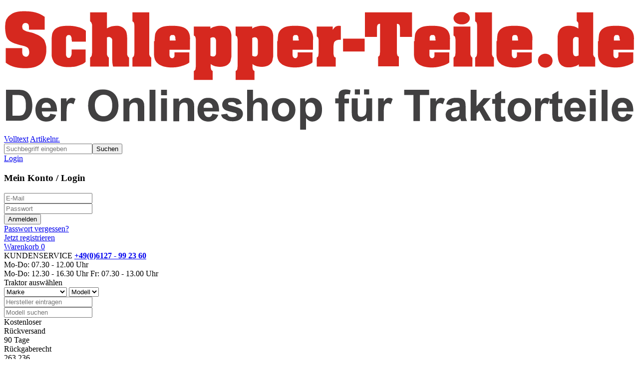

--- FILE ---
content_type: text/html; charset=ISO-8859-1
request_url: https://www.schlepper-teile.de/de/artikel-frage/index.pmode?frageid=7921
body_size: 6878
content:
<!DOCTYPE html>
<html lang="de">
<head>
<meta charset="iso-8859-1">
<title>Schlepper-Teile » Shop  , Schlepperteile, Traktorteile, Ersatzteile</title>
<meta name="keywords" content="">
<meta name="description" content="">
<meta name="viewport" content="width=device-width,maximum-scale=1,initial-scale=1">
<meta property="og:title" content=" , Schlepperteile, Traktorteile, Ersatzteile">
<meta property="og:description" content="">
<meta property="og:url" content="https://www.schlepper-teile.de/de/artikel-frage/index.pmode?detailid=">
<meta property="og:image" content="https://www.schlepper-teile.de/files/img/shared/logo_fb.png">
<link rel="stylesheet" href="/src/css/bootstrap.min.css">
<link rel="stylesheet" href="/src/css/all.min.css">
<link rel="stylesheet" href="/src/css/jquery.fancybox.css?1768941368">
<link rel="stylesheet" href="/src/css/global.css?1768941368">
<link rel="apple-touch-icon" href="/fav/apple-touch-icon.png">
<link rel="apple-touch-icon-precomposed" sizes="152x152" href="/fav/apple-touch-icon-152x152-precomposed.png">
<link rel="apple-touch-icon-precomposed" sizes="144x144" href="/fav/apple-touch-icon-144x144-precomposed.png">
<link rel="apple-touch-icon-precomposed" sizes="120x120" href="/fav/apple-touch-icon-120x120-precomposed.png">
<link rel="apple-touch-icon-precomposed" sizes="114x114" href="/fav/apple-touch-icon-114x114-precomposed.png">
<link rel="apple-touch-icon-precomposed" sizes="76x76" href="/fav/apple-touch-icon-76x76-precomposed.png">
<link rel="apple-touch-icon-precomposed" sizes="72x72" href="/fav/apple-touch-icon-72x72-precomposed.png">
<link rel="apple-touch-icon-precomposed" href="/fav/apple-touch-icon-precomposed.png">
<meta name="application-name" content="Schlepper-Teile.de">
<meta name="msapplication-TileColor" content="#ffffff">
<meta name="msapplication-square70x70logo" content="/fav/tiny.png">
<meta name="msapplication-square150x150logo" content="/fav/square.png">
<meta name="msapplication-wide310x150logo" content="/fav/wide.png">
<meta name="msapplication-square310x310logo" content="/fav/large.png">
<link rel="shortcut icon" href="/fav/android-icon.png" sizes="196x196">
<meta name="google-site-verification" content="ASeQn6OimqQ3vgEwNSw2P_tHIQncKrBKfZ5SzoMhcOk" />

</head>
<body>
<div id="topbar" class="container bg-white py-4">
   <div class="row align-items-end">
    <div class="col-6 col-sm-4 pr-0">
      <div class="logo"><a href="/de/index.pmode"><img src="/files/img/shared/logo-schlepper-teile.svg" alt="Firmenlogo Schlepper-Teile" title="Zur Startseite"></a></div>
    </div>
    <div class="d-none d-md-block col-md-5">
      <div id="searchbox" class="wr-search">
        <form method="get" name="suche" action="/de/suchergebnisse/index.pmode">
              <input type="hidden" id="searchtype" name="searchtype" value="1">
              <div class="searchbox">
                <a data-value="1" id="searchfull" class="active" href="javascript:;">Volltext</a>
                <a data-value="2" id="searchoem" href="javascript:;" class="">Artikelnr.</a>
                <div class="inputwrapper"><input type="text" name="searchtext" value="" placeholder="Suchbegriff eingeben"  aria-label="Suchfeld"><button value="Suchen"><i class="fas fa-search"></i><span class="d-none">Suchen</span></button></div>
              </div>
        </form>
      </div>
    </div>
    <div class="col-6 col-sm-8 col-md-3 text-right pl-0">
     <a class="bt-search" href="javascript:;" data-fancybox="" data-src="#searchbox" aria-label="Sucheingabe"><i class="fas fa-search"></i></a>
          <a class="bt-login-cart" title="Melden Sie sich an" href="javascript:;" data-fancybox="" data-src="#mein-konto-login"><span class="linktxt">Login</span><i class="fas fa-user"></i></a>
          <div id="mein-konto-login">
<form name="login_head" method="post" action="/de/artikel-frage/index.pmode">
<input type="hidden" name="cmd" value="login">
<h3>Mein Konto / Login</h3>
    <div class="row">
    <div class="col"><input type="text" name="benutzername" value="" placeholder="E-Mail" aria-label="E-Mail-Adresse"></div>
    <div class="col"><input type="password" name="passwort" value="" placeholder="Passwort" aria-label="Ihr Passwort"></div>
  </div>
  <div class="row pt-3">
    <div class="col"><input class="bt-wkadd" type="submit" name="senden" value="Anmelden"></div>
    <div class="col"><a class="furtherlinks" href="/de/passwort_vergessen/index.pmode"><i class="fas fa-arrow-circle-right"></i>Passwort vergessen?</a></div>
  </div>
  <div class="row py-3">
    <div class="col"><a class="furtherlinks" href="/de/registrierung/index.pmode"><i class="fas fa-arrow-circle-right"></i>Jetzt registrieren</a></div>
  </div>
</form>
</div>
 <a class="bt-login-cart" title="Warenkorb anzeigen" href="/de/warenkorb/index.pmode"><span class="linktxt">Warenkorb</span> <span class="cartamount">0</span><i class="fas fa-shopping-basket"></i></a>     <a class="bt-navi" href="javascript:;" aria-label="Navigation öffnen"><i class="fas fa-bars"></i></a>
    </div>
  </div>
</div><div id="toolsbar" class="container-fluid bg-red">
 <div class="container">
   <div class="row">
    <div class="col-12 col-md-8 col-lg-7 col-xl-6 px-3 px-sm-0 px-md-3">
        <div class="row">
            <div class="col-12 col-md-6">
                <span class="d-md-inline-flex d-lg-flex"><span class="d-none d-sm-inline">KUNDENSERVICE </span><a href="tel:00496127992360" aria-label="Jetzt anrufen"><i class="com far fa-phone"></i></a> <a href="mailto:info@schlepper-teile.de" aria-label="E-Mail schreiben"><i class="com far fa-envelope"></i></a></span><span class="d-md-inline-flex d-lg-flex pl-1 pl-sm-3 pl-md-0"><strong><a href="tel:00496127992360" aria-label="Jetzt anrufen">+49(0)6127 - 99 23 60</a></strong></span>
            </div>
            <div class="col-12 col-md-6 opening pb-2 pb-md-0">
                <span class="d-md-inline-flex d-lg-flex">Mo-Do: 07.30 - 12.00 Uhr<br>Mo-Do: 12.30 - 16.30 Uhr</span>
                <span class="d-md-inline-flex d-lg-flex">Fr: 07.30 - 13.00 Uhr</span>
            </div>
        </div>
    </div>
    <div class="mytraktor col-12 col-md-4 col-lg-5 col-xl-6 px-3 px-sm-0 pl-md-4 pt-2 pt-md-0">
    <div id="traktor_wahl" class="">
<form name="traktor_auswahl" id="traktor_auswahl" method="post" action="/de/artikel-frage/index.pmode">
<input type="hidden" name="cmd" value="seltraktor" aria-hidden="true">
<div class="hl_tools">Traktor ausw&auml;hlen <i class="fas fa-tractor"></i></div>
<div class="row">
   <select id="hersteller_ol" class="select-invisible" name="hersteller" aria-label="Hersteller auswählen">
    <option value="">Marke</option>
    <option value="45">Belarus</option><option value="46">Bobcat</option><option value="4">Case IH / IHC</option><option value="49">Caterpillar</option><option value="14">Claas / Renault</option><option value="3">David Brown</option><option value="6">Deutz</option><option value="32">Eicher</option><option value="2">Fendt</option><option value="19">Fiat</option><option value="7">Ford</option><option value="40">Gutbrod</option><option value="25">Güldner</option><option value="39">Hako</option><option value="16">Hanomag</option><option value="43">Hatz</option><option value="33">Holder</option><option value="41">Hürlimann</option><option value="31">Iseki</option><option value="12">JCB</option><option value="5">John Deere</option><option value="18">Kramer</option><option value="15">Kubota</option><option value="36">Lamborghini</option><option value="10">Landini</option><option value="44">Lanz</option><option value="47">Linde</option><option value="37">Lindner</option><option value="27">MAN</option><option value="13">Manitou</option><option value="1">Massey Ferguson</option><option value="42">McCormick</option><option value="24">Mercedes Benz</option><option value="17">Merlo</option><option value="20">New Holland</option><option value="29">Porsche</option><option value="23">Same</option><option value="38">Schlüter</option><option value="30">Schäffer</option><option value="9">Steyr</option><option value="11">Valtra-Valmet</option><option value="34">Wacker Neuson</option><option value="28">Weidemann</option><option value="26">Zetor</option>  </select>
  <select id="modelle_ol" class="select-invisible" name="modell" aria-label="Modell auswählen">
   <option class="modoptions" value="">Modell</option>
     </select>
  <div class="col position-relative">
   <input type="text" autocomplete="off" class="selecttraktor" name="selhersteller" id="selhersteller" placeholder="Hersteller eintragen" aria-label="Hersteller auswählen" value="">
   <div id="divselhersteller" class="seltraktorliste px-4 py-2" style="display:none;">
    <ul>
   <li><a href="javascript:;" class="linkhersteller" id="hersteller_45" data-value="45">Belarus</a></li><li><a href="javascript:;" class="linkhersteller" id="hersteller_46" data-value="46">Bobcat</a></li><li><a href="javascript:;" class="linkhersteller" id="hersteller_4" data-value="4">Case IH / IHC</a></li><li><a href="javascript:;" class="linkhersteller" id="hersteller_49" data-value="49">Caterpillar</a></li><li><a href="javascript:;" class="linkhersteller" id="hersteller_14" data-value="14">Claas / Renault</a></li><li><a href="javascript:;" class="linkhersteller" id="hersteller_3" data-value="3">David Brown</a></li><li><a href="javascript:;" class="linkhersteller" id="hersteller_6" data-value="6">Deutz</a></li><li><a href="javascript:;" class="linkhersteller" id="hersteller_32" data-value="32">Eicher</a></li><li><a href="javascript:;" class="linkhersteller" id="hersteller_2" data-value="2">Fendt</a></li><li><a href="javascript:;" class="linkhersteller" id="hersteller_19" data-value="19">Fiat</a></li><li><a href="javascript:;" class="linkhersteller" id="hersteller_7" data-value="7">Ford</a></li><li><a href="javascript:;" class="linkhersteller" id="hersteller_40" data-value="40">Gutbrod</a></li><li><a href="javascript:;" class="linkhersteller" id="hersteller_25" data-value="25">Güldner</a></li><li><a href="javascript:;" class="linkhersteller" id="hersteller_39" data-value="39">Hako</a></li><li><a href="javascript:;" class="linkhersteller" id="hersteller_16" data-value="16">Hanomag</a></li><li><a href="javascript:;" class="linkhersteller" id="hersteller_43" data-value="43">Hatz</a></li><li><a href="javascript:;" class="linkhersteller" id="hersteller_33" data-value="33">Holder</a></li><li><a href="javascript:;" class="linkhersteller" id="hersteller_41" data-value="41">Hürlimann</a></li><li><a href="javascript:;" class="linkhersteller" id="hersteller_31" data-value="31">Iseki</a></li><li><a href="javascript:;" class="linkhersteller" id="hersteller_12" data-value="12">JCB</a></li><li><a href="javascript:;" class="linkhersteller" id="hersteller_5" data-value="5">John Deere</a></li><li><a href="javascript:;" class="linkhersteller" id="hersteller_18" data-value="18">Kramer</a></li><li><a href="javascript:;" class="linkhersteller" id="hersteller_15" data-value="15">Kubota</a></li><li><a href="javascript:;" class="linkhersteller" id="hersteller_36" data-value="36">Lamborghini</a></li><li><a href="javascript:;" class="linkhersteller" id="hersteller_10" data-value="10">Landini</a></li><li><a href="javascript:;" class="linkhersteller" id="hersteller_44" data-value="44">Lanz</a></li><li><a href="javascript:;" class="linkhersteller" id="hersteller_47" data-value="47">Linde</a></li><li><a href="javascript:;" class="linkhersteller" id="hersteller_37" data-value="37">Lindner</a></li><li><a href="javascript:;" class="linkhersteller" id="hersteller_27" data-value="27">MAN</a></li><li><a href="javascript:;" class="linkhersteller" id="hersteller_13" data-value="13">Manitou</a></li><li><a href="javascript:;" class="linkhersteller" id="hersteller_1" data-value="1">Massey Ferguson</a></li><li><a href="javascript:;" class="linkhersteller" id="hersteller_42" data-value="42">McCormick</a></li><li><a href="javascript:;" class="linkhersteller" id="hersteller_24" data-value="24">Mercedes Benz</a></li><li><a href="javascript:;" class="linkhersteller" id="hersteller_17" data-value="17">Merlo</a></li><li><a href="javascript:;" class="linkhersteller" id="hersteller_20" data-value="20">New Holland</a></li><li><a href="javascript:;" class="linkhersteller" id="hersteller_29" data-value="29">Porsche</a></li><li><a href="javascript:;" class="linkhersteller" id="hersteller_23" data-value="23">Same</a></li><li><a href="javascript:;" class="linkhersteller" id="hersteller_38" data-value="38">Schlüter</a></li><li><a href="javascript:;" class="linkhersteller" id="hersteller_30" data-value="30">Schäffer</a></li><li><a href="javascript:;" class="linkhersteller" id="hersteller_9" data-value="9">Steyr</a></li><li><a href="javascript:;" class="linkhersteller" id="hersteller_11" data-value="11">Valtra-Valmet</a></li><li><a href="javascript:;" class="linkhersteller" id="hersteller_34" data-value="34">Wacker Neuson</a></li><li><a href="javascript:;" class="linkhersteller" id="hersteller_28" data-value="28">Weidemann</a></li><li><a href="javascript:;" class="linkhersteller" id="hersteller_26" data-value="26">Zetor</a></li>    </ul>
   </div>
  </div>
  <div class="col position-relative">
    <input type="text" autocomplete="off" class="selecttraktor" name="selmodelle" id="selmodelle" aria-label="Modell suchen" placeholder="Modell suchen" value="">

  <div id="divselmodelle" class="seltraktorliste px-4 py-2" style="display:none;">
    <ul>
    </ul>
   </div>


  </div>
 </div>
 </form>
 </div>
    </div>
   </div>
 </div>
</div><div id="banner" class="container-fluid bg-sub-image small"></div><div class="container-fluid text-right  ">
    <div class="container benefits">
        <div class="circle"><i class="fas fa-truck"></i>Kostenloser<br>R&uuml;ckversand</div>
        <div class="circle"><i class="fas fa-sync-alt"></i>90 Tage<br>R&uuml;ckgaberecht</div>
        <div class="circle"><i class="fas fa-box-open"></i>263.236<br>Lagerartikel</div>
    </div>
</div>
 
 <div class="container mt-5">

    <h1 class="fc-green text-center">Frage zum Artikel</h1>

    <form name="ersatzteilanfrage" method="post" action="/de/artikel-frage/index.pmode">
       <input class="" type="hidden" name="cmd" value="artikelfrage">
       <input class="" type="hidden" name="frageid" value="7921">

       <p class="mt-2 text-center">Nutzen Sie folgendes Formular um uns Ihr Anliegen mitzuteilen.</p>
       <br>
       <h2 class="fc-red">Oberlenker Kategorie 2/2 - 625mm bis 915mm</h2>       	<p class="f_dunkelrot">Mit *gekennzeichnete Felder müssen ausgefüllt sein.</p>
               <br>
				 <div class="row justify-content-center">
            <div class="col-12 col-md-6">
                <div class="form-group">
                    <label class="be_p_first">Ihr Name*</label>
                    <input class="form-control" required type="text" name="name" value="">
                </div>
            </div>
            <div class="col-12 col-md-6">
                <div class="form-group">
                    <label class="be_p_first">Ihre E-Mail*</label>
                    <input class="form-control" required type="text" name="email" value="">
                </div>
            </div>
            <div class="col-12 col-md-6">
                <div class="form-group">
                    <label class="be_p_first">Ihre Frage*</label>
                    <textarea class="form-control" name="nachricht"></textarea>
                </div>
            </div>
            <div class="col-12 col-md-6">
                <div class="form-group">
                    <label class="be_p_first">Sicherheitsfrage*</label>
                    <input class="form-control" required type="text" name="capture" value="">Rechnen Sie 7+4                </div>
            </div>
            <div class="col-12 mt-4">
                <div class="form-group">
                    <input class="bt-wkadd" name="antragversenden" id="antragversenden" value="Frage versenden" type="submit">
                </div>
            </div>
        </div>
		<div class="mt-5"><p><a class="backlink" href="/de/traktorteile/dreipunkt/oberlenker/oberlenker_kategorie_2_und_2/index.pmode?detailid="><i class="fas fa-arrow-circle-left"></i>Zurück zum Artikel</a></p></div>    </form>

</div>


<div id="datenschutz_overlay" class="fb_agb" style="display:none;">
    <div>
    <div>
    <h1 class="dunkelgrau">
    Datenschutzerkl&auml;rung
    </h1>
    </div>
    <div>
    <div class="copy_14_lh_16_606060"><br><br><p class="copy12grey">Wir nehmen den Schutz der pers&ouml;nlichen Daten unserer Kunden sowie der Interessenten f&uuml;r unsere Angebote sehr ernst und halten uns an die Vorgaben der Datenschutzgesetze. Zugleich informieren wir hiermit &uuml;ber den Umgang mit personenbezogenen Daten.</p><p class="copy12grey">&nbsp;</p><p class="copy12grey"><strong>1.</strong> </p><p class="copy12grey">Auf oder beim Betrieb unserer Website werden personenbezogene Daten grunds&auml;tzlich nur im technisch notwendigen Umfang erhoben. Unter personenbezogenen Daten zu verstehen sind Bestandsdaten, wie beispielshalber der Name und die Anschrift einer Person sowie die Nutzungsdaten (z.B. Passwort, IP-Adresse).</p><p class="copy12grey">&nbsp;</p><p class="copy12grey">Daten, die im Zusammenhang mit Bestellungen in unserem Online-Shop mitgeteilt werden, sind f&uuml;r die Begr&uuml;ndung, Durchf&uuml;hrung und Abwicklung der Vertr&auml;ge sowie zum Zwecke einer zuk&uuml;nftigen Kundenbetreuung und Kundenpflege erforderlich und werden insoweit durch uns verarbeitet und genutzt. </p><p class="copy12grey">&nbsp;</p><p class="copy12grey"><strong>2.</strong> </p><p class="copy12grey">Um dar&uuml;ber zu informieren, wie der Schutz der Daten gew&auml;hrleistet wird und welche Daten zu welchem Zweck erhoben werden, informieren wir &uuml;ber die Datenverarbeitung im Einzelnen.</p><p class="copy12grey">&nbsp;</p><p class="copy12grey">Innerhalb der unvermeidlichen Serverstatistiken werden automatisch solche Daten gespeichert, die der Browser des einzelnen Nutzers &uuml;bermittelt. Jedoch sind diese Daten in der Regel keinen bestimmten Personen zuordenbar. Eine Zusammenf&uuml;hrung der gespeicherten Daten mit anderen Datenquellen erfolgt nicht. Es werden auch keine Cookies eingesetzt. Konkret handelt es sich bei den gespeicherten Daten um die folgenden:</p><p class="copy12grey">&nbsp;</p><p class="copy12grey">&ndash;    Browsertyp/-version</p><p class="copy12grey">&ndash;    Verwendetes Betriebssystem</p><p class="copy12grey">&ndash;    Referrer-URL (Herkunfts-URL)</p><p class="copy12grey">&shy;&ndash;    Hostname des zugreifenden Rechners (IP)</p><p class="copy12grey">&ndash;    Uhrzeit der Serveranfrage </p><p class="copy12grey">&ndash;    besuchte html-Seiten </p><p class="copy12grey">&nbsp;</p><p class="copy12grey"><strong>3.</strong> </p><p class="copy12grey">Auskunft &uuml;ber die bei uns gespeicherten pers&ouml;nlichen Daten k&ouml;nnen wir lediglich innerhalb des bereits beschriebenen Umfangs &ndash; vor allem &uuml;ber die von Kunden im Zusammenhang mit Bestellungen gemachten Angaben &ndash; geben. Hinsichtlich der im &Uuml;brigen bei einer blo&szlig;en Nutzung der Website gespeicherten Daten k&ouml;nnen wir regelm&auml;&szlig;ig keine Zuordnung zu bestimmten Person vornehmen (siehe dazu: Ziffer 2); eine Auskunft durch uns ist damit nicht m&ouml;glich. </p><p class="copy12grey">&nbsp;</p><p class="copy12grey"><strong>4.</strong></p><p class="copy12grey">Innerhalb des (virtuellen) Warenkorbs werden tempor&auml;re Cookies im Sinne von alphanumerischen Identifizierungszeichen gesetzt, die gel&ouml;scht werden, wenn der Browser beendet wird. Die Funktionalit&auml;t des Online-Shops ist auch ohne Cookies m&ouml;glich, sofern diese durch den Nutzer gesperrt werden. Dar&uuml;ber hinaus wird, wenn der Nutzer das Setzen von Cookies akzeptiert, die Benutzerkennung in verschl&uuml;sselter Form ohne entsprechende Nutzerdaten gespeichert, um einen vereinfachten Login zu erm&ouml;glichen. Der Nutzer willigt daher ein, das Nutzungsdaten mit Hilfe von Cookies erhoben, verarbeitet und genutzt werden, um die Steuerung der Aktivit&auml;ten innerhalb des Online-Shops zu erm&ouml;glichen. Die Cookies dienen dabei vor allem dem erleichterten Login und der Auflistung bereits angew&auml;hlter Produktansichten sowie der zusammengefassten Darstellung mehrerer Artikel innerhalb des (virtuellen) Warenkorbes. Die Daten in Ihrem Warenkorb bleiben solange gespeichert bis Sie diesen entweder l&ouml;schen oder den Einkauf abschlie&szlig;en. </p><p class="copy12grey">&nbsp;</p><p class="copy12grey">&nbsp;</p><p class="copy12grey"><strong>5.</strong></p><p class="copy12grey">Sie haben ein Recht auf unentgeltliche Auskunft &uuml;ber gespeicherte Daten. Auskunft &uuml;ber die bei uns gespeicherten Daten k&ouml;nnen wir innerhalb des bereits beschriebenen Umfangs &ndash; vor allem &uuml;ber die von Kunden im Zusammenhang mit Bestellungen gemachten Angaben &ndash; geben. Die Einwilligung in die Verarbeitung der personenbezogenen Daten kann jederzeit mit Wirkung f&uuml;r die Zukunft widerrufen werden &ndash; und zwar durch Mitteilung an die unten angef&uuml;hrte Anschrift oder per eMail.</p><p class="copy12grey">&nbsp;</p><p class="copy12grey">Bei weiteren Fragen zur Behandlung von Daten, stehen wir f&uuml;r Ausk&uuml;nfte unter den obig angegebenen Kontaktdaten zur Verf&uuml;gung.</p></div>
    </div>
    </div>
</div>



<div id="addtodiv" style="display:none;">
    <p>Der Artikel wurde erfolgreich in den Warenkorb gelegt.</p>
    <div class="row">
     <div class="col">
      <a href="" class="furtherlinks"><i class="fas fa-arrow-circle-left"></i>Weiter einkaufen</a>
     </div>
     <div class="col text-right">
      <a href="/de/warenkorb/index.pmode" class="furtherlinks right">Zum Warenkorb<i class="fas fa-arrow-circle-right"></i></a>
     </div>
    </div>
</div>

<div id="addtodiverror" style="display:none;">
Es ist ein Fehler aufgetreten, der Artikel wurde nicht in den Warenkorb gelegt.
</div>

<div id="validnumberdiv" style="display:none;">
Bitte geben Sie eine g&uuml;ltige Anzahl ein.
</div>


<div id="versandtabelle" style="display:none;">
<h2>Versandkosten</h2><br>
<p><strong>Deutschlandweit 1-mal Versandkosten, egal wieviel Sie bestellen!</strong></p><br>
<div class="container fc-table"><div class="row py-2">
		<div class="col"><strong>Land</strong></div>
		<div class="col"><strong>Paket</strong></div>
		<div class="col"><strong>Sperrgut</strong></div>
		<div class="col"><strong>Palette</strong></div>
		</div><div class="row bg-grey py-2">
		<div class="col">Belgien</div>
		<div class="col">21,00 &euro;</div>
		<div class="col">59,00 &euro;</div>
		<div class="col">279,00 &euro;</div>
		</div><div class="row py-2">
		<div class="col">Deutschland</div>
		<div class="col">6,90 &euro;</div>
		<div class="col">33,00 &euro;</div>
		<div class="col">149,00 &euro;</div>
		</div><div class="row bg-grey py-2">
		<div class="col">Dänemark</div>
		<div class="col">34,90 &euro;</div>
		<div class="col">69,00 &euro;</div>
		<div class="col">395,00 &euro;</div>
		</div><div class="row py-2">
		<div class="col">Finnland</div>
		<div class="col">39,90 &euro;</div>
		<div class="col">79,00 &euro;</div>
		<div class="col">395,00 &euro;</div>
		</div><div class="row bg-grey py-2">
		<div class="col">Frankreich</div>
		<div class="col">27,90 &euro;</div>
		<div class="col">59,00 &euro;</div>
		<div class="col">310,00 &euro;</div>
		</div><div class="row py-2">
		<div class="col">Irland</div>
		<div class="col">34,90 &euro;</div>
		<div class="col">59,00 &euro;</div>
		<div class="col">395,00 &euro;</div>
		</div><div class="row bg-grey py-2">
		<div class="col">Italien</div>
		<div class="col">39,90 &euro;</div>
		<div class="col">79,00 &euro;</div>
		<div class="col">349,00 &euro;</div>
		</div><div class="row py-2">
		<div class="col">Kroatien</div>
		<div class="col">39,90 &euro;</div>
		<div class="col">79,00 &euro;</div>
		<div class="col">360,00 &euro;</div>
		</div><div class="row bg-grey py-2">
		<div class="col">Luxemburg</div>
		<div class="col">21,00 &euro;</div>
		<div class="col">59,00 &euro;</div>
		<div class="col">279,00 &euro;</div>
		</div><div class="row py-2">
		<div class="col">Niederlande</div>
		<div class="col">21,00 &euro;</div>
		<div class="col">59,00 &euro;</div>
		<div class="col">279,00 &euro;</div>
		</div><div class="row bg-grey py-2">
		<div class="col">Norwegen</div>
		<div class="col">39,90 &euro;</div>
		<div class="col">79,00 &euro;</div>
		<div class="col">395,00 &euro;</div>
		</div><div class="row py-2">
		<div class="col">Polen</div>
		<div class="col">21,00 &euro;</div>
		<div class="col">59,00 &euro;</div>
		<div class="col">360,00 &euro;</div>
		</div><div class="row bg-grey py-2">
		<div class="col">Portugal</div>
		<div class="col">39,90 &euro;</div>
		<div class="col">79,00 &euro;</div>
		<div class="col">349,00 &euro;</div>
		</div><div class="row py-2">
		<div class="col">Schweden</div>
		<div class="col">39,90 &euro;</div>
		<div class="col">79,00 &euro;</div>
		<div class="col">395,00 &euro;</div>
		</div><div class="row bg-grey py-2">
		<div class="col">Schweiz</div>
		<div class="col">35,70 &euro;</div>
		<div class="col">73,78 &euro;</div>
		<div class="col">380,08 &euro;</div>
		</div><div class="row py-2">
		<div class="col">Slowenien</div>
		<div class="col">39,90 &euro;</div>
		<div class="col">79,00 &euro;</div>
		<div class="col">360,00 &euro;</div>
		</div><div class="row bg-grey py-2">
		<div class="col">Spanien</div>
		<div class="col">25,90 &euro;</div>
		<div class="col">59,00 &euro;</div>
		<div class="col">349,00 &euro;</div>
		</div><div class="row py-2">
		<div class="col">Tschechien</div>
		<div class="col">25,90 &euro;</div>
		<div class="col">59,00 &euro;</div>
		<div class="col">349,00 &euro;</div>
		</div><div class="row bg-grey py-2">
		<div class="col">Ungarn</div>
		<div class="col">29,90 &euro;</div>
		<div class="col">69,00 &euro;</div>
		<div class="col">360,00 &euro;</div>
		</div><div class="row py-2">
		<div class="col">Österreich</div>
		<div class="col">17,90 &euro;</div>
		<div class="col">59,00 &euro;</div>
		<div class="col">295,00 &euro;</div>
		</div></div></div>

<div id="emptyretourediv" style="display:none;">
Sie m&uuml;ssen mindestens einen Artikel für die R&uuml;cksendung ausw&auml;hlen.
</div>

<div id="topscroller">
	<a id="jumptotop" href="javascript:;" title="Zum Seitenanfang">
		<i class="fas fa-chevron-up"></i><span>Zum Seitenanfang</span>
	</a>
</div>
<footer class="paddingTop">
<div class="container-fluid bg-grey py-4">
    <div class="container">
        <div class="row">
            <div class="col py-2">
                <h6>BESTELLUNG</h6>
                <a href="/de/so_wird_bestellt/index.pmode">So wird bestellt</a>
                <a href="/de/zahlung/index.pmode">Zahlung</a>
                <a href="/de/lieferung/index.pmode">Lieferung</a>
                <a href="/de/versandkosten/index.pmode">Versandkosten</a>
            </div>
            <div class="col py-2">
                <h6>KUNDENSERVICE</h6>
                <a href="/de/ruecksendung/index.pmode">R&uuml;cksendung</a>
                <a href="/de/gewaehrleistung/index.pmode">Gew&auml;hrleistung</a>
                <a href="/de/faq/index.pmode">H&auml;ufige Fragen</a>
                <a href="/de/anfrage_ersatzteil/index.pmode">Ersatzteilanfrage</a>                
                <a href="/de/transportschaeden/index.pmode">Transportschäden</a>                
            </div>
            <div class="col py-2">
                <h6>TOP-KATEGORIEN</h6>
                <a href="/de/traktorteile/motor/index.pmode">Motor</a>
                <a href="/de/traktorteile/filter/index.pmode">Filter</a>
                <a href="/de/traktorteile/kuehlsystem/index.pmode">K&uuml;hlsystem</a>
                <a href="/de/traktorteile/vorderachse/index.pmode">Vorderachse</a>
                <a href="/de/traktorteile/elektrische_anlage/index.pmode">Elektrik</a>                
            </div>
            <div class="col py-2">
                <h6>KONTAKT</h6>
                <a href="tel:00496127992360">Tel: 06127-992360</a>
                <a href="#">Fax: 06127-9923629</a>
                <a href="mailto:info@schlepper-teile.de">info@schlepper-teile.de</a>
                <span>Frankfurter Stra&szlig;e 14<br>D - 65527 Niedernhausen</span>
            </div>
            <div class="col py-2">
                <h6>VERSAND</h6>
                <span>90 Tage R&uuml;ckgaberecht</span>
                <span>Kostenloser Paket R&uuml;ckversand</span>
                <span>Schneller Versand</span>
                <span>6,90 &euro; f&uuml;r Paketversand innerhalb Deutschland</span>
            </div>
        </div>
        <div class="row">
        	<div class="col-12"><br><small>* Wir vertreiben keine Originalteile, die Nummer dient lediglich als Vergleichsnummer.</small></div>
        </div>
    </div>
</div>

<div class="container-fluid bg-red py-2 bottomline">
    <div class="container clearfix ">
     <a href="/de/karriere/index.pmode">Jobs / Karriere</a>
     <a href="/de/datenschutz/index.pmode">Datenschutz</a>
     <a href="/de/impressum/index.pmode">Impressum</a>
     <a href="/de/agb/index.pmode">AGB</a>
     <a href="/de/widerrufsbelehrung/index.pmode">Widerrufsrecht</a>
     <br>
     <span>&copy; Schlepper-Teile.de</span>
    </div>

</div>
</footer><script src="/src/js/jquery-3.1.1.min.js"></script>
<script src="/src/js/popper.min.js"></script>
<script src="/src/js/bootstrap.bundle.min.js"></script>
<script src="/src/js/jquery.fancybox.min.js"></script>
<script src="/src/js/global.js?190720221719"></script>

</body>
</html>

--- FILE ---
content_type: image/svg+xml
request_url: https://www.schlepper-teile.de/files/img/shared/logo-schlepper-teile.svg
body_size: 4413
content:
<?xml version="1.0" encoding="utf-8"?>
<!-- Generator: Adobe Illustrator 18.1.1, SVG Export Plug-In . SVG Version: 6.00 Build 0)  -->
<svg version="1.1" id="Ebene_1" xmlns="http://www.w3.org/2000/svg" xmlns:xlink="http://www.w3.org/1999/xlink" x="0px" y="0px"
	 viewBox="0 0 225 46" style="enable-background:new 0 0 225 46;" xml:space="preserve">
<style type="text/css">
	.st0{fill:#D6281F;}
	.st1{fill:#414041;}
</style>
<g>
	<path class="st0" d="M8.9,8.9c0-0.2,0-0.4,0-0.7c0-0.2-0.1-0.5-0.1-0.7C8.7,7.3,8.5,7.1,8.4,7C8.2,6.9,8,6.8,7.7,6.8
		C7.3,6.8,7,6.9,6.8,7.2C6.6,7.4,6.5,7.7,6.5,8.1c0,0.2,0,0.4,0.1,0.6c0,0.2,0.1,0.4,0.3,0.5C7,9.3,7.1,9.3,7.2,9.4
		c0.1,0.1,0.3,0.1,0.4,0.2C7.8,9.7,8,9.8,8.1,9.8c0.2,0.1,0.3,0.1,0.4,0.1c0.4,0.1,0.7,0.2,1.2,0.3c0.4,0.1,0.8,0.2,1.2,0.4
		s0.8,0.3,1.2,0.5c0.4,0.2,0.7,0.4,1,0.6c0.3,0.2,0.6,0.5,0.9,0.8c0.3,0.3,0.5,0.6,0.6,1.1c0.2,0.4,0.3,0.9,0.4,1.3
		c0.1,0.5,0.1,0.9,0.1,1.4v0.1c0,0.9-0.1,1.8-0.4,2.6c-0.2,0.8-0.6,1.5-1.2,2.1c-0.6,0.6-1.3,1-2.3,1.4c-0.9,0.3-2.1,0.5-3.6,0.5
		c-1.2,0-2.5-0.1-3.7-0.4c-1.2-0.3-2.3-0.8-3.3-1.6v-5.2h5.9c0,0.6,0,1.1,0,1.5c0,0.4,0.1,0.7,0.2,0.9c0.1,0.2,0.3,0.4,0.5,0.5
		c0.2,0.1,0.4,0.2,0.6,0.2c0.4,0,0.7-0.2,0.9-0.5c0.2-0.3,0.3-0.7,0.3-1c0-0.5-0.1-0.9-0.2-1.2c-0.1-0.3-0.3-0.5-0.6-0.7
		c-0.3-0.2-0.6-0.3-0.9-0.4c-0.4-0.1-0.7-0.2-1.2-0.3c-0.9-0.2-1.7-0.5-2.4-0.7c-0.7-0.3-1.3-0.6-1.8-1c-0.5-0.4-0.9-1-1.1-1.7
		S0.4,9.6,0.4,8.6V8.1c0-0.5,0.1-1,0.1-1.4C0.6,6.3,0.7,6,0.8,5.6C1,5.3,1.2,5,1.4,4.7c0.2-0.3,0.6-0.6,1-0.9C3,3.3,3.8,3,4.7,2.8
		c0.9-0.2,1.8-0.2,2.7-0.2c1.3,0,2.6,0.1,3.7,0.4c1.2,0.3,2.3,0.8,3.4,1.6v4.6H8.9V8.9z"/>
	<path class="st0" d="M24.1,13c0-0.2,0-0.4,0-0.6c0-0.2,0-0.4-0.1-0.6c-0.1-0.2-0.2-0.4-0.3-0.5c-0.1-0.1-0.3-0.2-0.6-0.2
		c-0.3,0-0.5,0.1-0.6,0.2c-0.1,0.1-0.2,0.3-0.3,0.4c-0.1,0.2-0.1,0.4-0.1,0.6c0,0.2,0,0.4,0,0.6v4.5c0,0.2,0,0.4,0,0.6
		c0,0.2,0,0.4,0.1,0.6c0.1,0.2,0.2,0.3,0.3,0.5c0.1,0.1,0.3,0.2,0.6,0.2c0.3,0,0.5-0.1,0.6-0.3c0.1-0.2,0.2-0.4,0.3-0.6
		c0.1-0.2,0.1-0.5,0.1-0.7c0-0.3,0-0.5,0-0.7v-0.7h5v4.4c-0.4,0.4-0.8,0.7-1.3,0.9c-0.5,0.2-1,0.4-1.6,0.6c-0.6,0.2-1.1,0.3-1.7,0.3
		c-0.6,0.1-1.1,0.1-1.6,0.1c-1,0-1.9-0.1-2.5-0.3c-0.7-0.2-1.3-0.4-1.7-0.7c-0.5-0.3-0.8-0.6-1-1c-0.2-0.4-0.4-0.8-0.5-1.1
		c-0.1-0.4-0.2-0.8-0.2-1.1c0-0.4,0-0.7,0-1v-4.8c0-0.8,0.1-1.4,0.2-2c0.2-0.6,0.5-1.1,0.9-1.5c0.4-0.4,1-0.7,1.8-1
		c0.8-0.2,1.8-0.3,3-0.3c1.1,0,2.2,0.1,3.3,0.4c1.1,0.2,2.1,0.7,3,1.4v3.9h-5V13z"/>
	<path class="st0" d="M36.6,8.8c0.6-0.4,1.2-0.6,1.8-0.8c0.6-0.1,1.2-0.2,1.8-0.2c0.6,0,1.1,0.1,1.5,0.3c0.5,0.2,0.8,0.4,1.1,0.7
		c0.5,0.5,0.8,1,0.9,1.5c0.1,0.5,0.2,1.1,0.2,1.7v5.3c0,0.2,0,0.4,0,0.5c0,0.2,0,0.4,0.1,0.5c0,0.2,0.1,0.3,0.2,0.5
		c0.1,0.1,0.2,0.3,0.4,0.4v3.2h-5.7c-0.2-0.7-0.3-1.5-0.3-2.2c0-0.7,0-1.5,0-2.2v-4.2c0,0,0-0.1,0-0.2c0-0.1,0-0.2,0-0.3
		c0-0.1,0-0.2,0-0.4c0-0.1-0.1-0.3-0.1-0.4c-0.2-0.3-0.4-0.5-0.7-0.6c-0.3-0.2-0.7-0.1-1.1,0.1v5.3c0,0.2,0,0.4,0,0.5
		c0,0.2,0,0.4,0.1,0.5c0,0.2,0.1,0.3,0.2,0.5c0.1,0.1,0.2,0.3,0.4,0.4v3.2h-6.7v-3.2c0.3-0.2,0.5-0.5,0.6-0.8c0-0.3,0.1-0.6,0.1-1
		V8.1c0-0.2,0-0.4,0-0.5c0-0.2,0-0.4-0.1-0.5c0-0.2-0.1-0.3-0.2-0.5c-0.1-0.1-0.2-0.3-0.4-0.4V3h6V8.8z"/>
	<path class="st0" d="M51.8,17.3c0,0.2,0,0.4,0,0.5c0,0.2,0,0.4,0.1,0.5c0,0.2,0.1,0.3,0.2,0.5c0.1,0.1,0.2,0.3,0.4,0.4v3.2h-6.7
		v-3.2c0.3-0.2,0.5-0.5,0.6-0.8c0-0.3,0.1-0.6,0.1-1V8.1c0-0.4,0-0.7-0.1-1.1c0-0.3-0.2-0.6-0.6-0.8V3h6V17.3z"/>
	<path class="st0" d="M53.7,13.3c0-1,0.1-1.8,0.2-2.5c0.2-0.7,0.5-1.2,1-1.7c0.5-0.4,1.1-0.8,1.9-1c0.8-0.2,1.8-0.3,3.1-0.3
		c1.3,0,2.4,0.1,3.2,0.3c0.8,0.2,1.5,0.5,2,1c0.5,0.4,0.8,1,1,1.6c0.2,0.6,0.3,1.4,0.2,2.3v3.4H59v1.3c0,0.2,0,0.4,0,0.6
		c0,0.2,0.1,0.4,0.1,0.5c0.1,0.2,0.2,0.3,0.3,0.4c0.1,0.1,0.3,0.2,0.5,0.2c0.2,0,0.4,0,0.5-0.1s0.2-0.2,0.3-0.4
		c0.1-0.1,0.1-0.3,0.1-0.5c0-0.2,0-0.4,0-0.6v-0.5h5.3v3.6c-0.3,0.3-0.6,0.5-1.1,0.7c-0.4,0.2-0.9,0.4-1.3,0.5
		c-0.5,0.2-1,0.3-1.5,0.4c-0.5,0.1-1.1,0.2-1.6,0.2c-0.5,0-1.1,0.1-1.6,0c-0.5,0-1-0.1-1.5-0.2c-0.5-0.1-0.9-0.2-1.3-0.4
		c-0.4-0.2-0.8-0.3-1.1-0.6c-0.4-0.3-0.7-0.6-0.9-0.9c-0.2-0.3-0.4-0.7-0.5-1.1c-0.1-0.4-0.2-0.8-0.2-1.2c0-0.4,0-0.8,0-1.3V13.3z
		 M61.1,12.6c0-0.1,0-0.3,0-0.5c0-0.2-0.1-0.3-0.1-0.5c-0.1-0.1-0.2-0.3-0.3-0.4s-0.3-0.1-0.6-0.1c-0.2,0-0.4,0-0.6,0.1
		c-0.1,0.1-0.2,0.2-0.3,0.4c-0.1,0.1-0.1,0.3-0.1,0.5c0,0.2,0,0.3,0,0.5v0.5h2.1V12.6z"/>
	<path class="st0" d="M73.5,8.9c0.5-0.4,1.1-0.7,1.7-0.8c0.6-0.2,1.2-0.3,1.9-0.3c0.7,0,1.3,0.1,1.9,0.3c0.6,0.2,1.1,0.6,1.5,1.2
		c0.2,0.2,0.3,0.6,0.4,0.9c0.1,0.4,0.2,0.8,0.2,1.2c0,0.4,0,0.8,0,1.1c0,0.3,0,0.6,0,0.7v4.5c0,0.1,0,0.4,0,0.6c0,0.3,0,0.6-0.1,1
		c-0.1,0.3-0.1,0.7-0.2,1c-0.1,0.3-0.2,0.6-0.4,0.8c-0.4,0.5-0.9,0.9-1.5,1.1c-0.6,0.2-1.2,0.3-1.9,0.3c-0.6,0-1.1-0.1-1.7-0.2
		c-0.6-0.2-1.1-0.4-1.6-0.8v0.7c0,0.4,0,0.7,0.1,1c0,0.3,0.2,0.6,0.6,0.8v3.2h-6.7v-3.2c0.4-0.2,0.6-0.5,0.6-0.8
		c0-0.3,0.1-0.7,0.1-1v-9.1c0-0.4,0-0.7-0.1-1c0-0.3-0.2-0.6-0.6-0.8V8.1h5.9V8.9z M73.6,18.5c0.3,0.2,0.6,0.3,1,0.3
		c0.3,0,0.5-0.1,0.6-0.2c0.1-0.1,0.2-0.2,0.3-0.4c0.1-0.2,0.1-0.4,0.1-0.6c0-0.2,0-0.4,0-0.6v-3.1c0-0.2,0-0.4,0-0.6
		c0-0.2,0-0.5-0.1-0.7c-0.1-0.2-0.2-0.4-0.3-0.5c-0.2-0.1-0.4-0.2-0.6-0.2c-0.2,0-0.3,0-0.5,0.1c-0.2,0-0.3,0.1-0.5,0.2V18.5z"/>
	<path class="st0" d="M88.4,8.9c0.5-0.4,1.1-0.7,1.7-0.8c0.6-0.2,1.2-0.3,1.9-0.3c0.7,0,1.3,0.1,1.9,0.3c0.6,0.2,1.1,0.6,1.5,1.2
		c0.2,0.2,0.3,0.6,0.4,0.9c0.1,0.4,0.2,0.8,0.2,1.2c0,0.4,0,0.8,0,1.1c0,0.3,0,0.6,0,0.7v4.5c0,0.1,0,0.4,0,0.6c0,0.3,0,0.6-0.1,1
		c-0.1,0.3-0.1,0.7-0.2,1c-0.1,0.3-0.2,0.6-0.4,0.8c-0.4,0.5-0.9,0.9-1.5,1.1c-0.6,0.2-1.2,0.3-1.9,0.3c-0.6,0-1.1-0.1-1.7-0.2
		c-0.6-0.2-1.1-0.4-1.6-0.8v0.7c0,0.4,0,0.7,0.1,1c0,0.3,0.2,0.6,0.6,0.8v3.2h-6.7v-3.2c0.4-0.2,0.6-0.5,0.6-0.8
		c0-0.3,0.1-0.7,0.1-1v-9.1c0-0.4,0-0.7-0.1-1c0-0.3-0.2-0.6-0.6-0.8V8.1h5.9V8.9z M88.5,18.5c0.3,0.2,0.6,0.3,1,0.3
		c0.3,0,0.5-0.1,0.6-0.2c0.1-0.1,0.2-0.2,0.3-0.4c0.1-0.2,0.1-0.4,0.1-0.6c0-0.2,0-0.4,0-0.6v-3.1c0-0.2,0-0.4,0-0.6
		c0-0.2,0-0.5-0.1-0.7c-0.1-0.2-0.2-0.4-0.3-0.5c-0.2-0.1-0.4-0.2-0.6-0.2c-0.2,0-0.3,0-0.5,0.1c-0.2,0-0.3,0.1-0.5,0.2V18.5z"/>
	<path class="st0" d="M97.6,13.3c0-1,0.1-1.8,0.2-2.5c0.2-0.7,0.5-1.2,1-1.7c0.5-0.4,1.1-0.8,1.9-1c0.8-0.2,1.8-0.3,3.1-0.3
		c1.3,0,2.4,0.1,3.2,0.3c0.8,0.2,1.5,0.5,2,1c0.5,0.4,0.8,1,1,1.6c0.2,0.6,0.3,1.4,0.2,2.3v3.4h-7.3v1.3c0,0.2,0,0.4,0,0.6
		c0,0.2,0.1,0.4,0.1,0.5c0.1,0.2,0.2,0.3,0.3,0.4c0.1,0.1,0.3,0.2,0.5,0.2c0.2,0,0.4,0,0.5-0.1s0.2-0.2,0.3-0.4
		c0.1-0.1,0.1-0.3,0.1-0.5c0-0.2,0-0.4,0-0.6v-0.5h5.3v3.6c-0.3,0.3-0.6,0.5-1.1,0.7c-0.4,0.2-0.9,0.4-1.3,0.5
		c-0.5,0.2-1,0.3-1.5,0.4c-0.5,0.1-1.1,0.2-1.6,0.2c-0.5,0-1.1,0.1-1.6,0c-0.5,0-1-0.1-1.5-0.2c-0.5-0.1-0.9-0.2-1.3-0.4
		c-0.4-0.2-0.8-0.3-1.1-0.6c-0.4-0.3-0.7-0.6-0.9-0.9c-0.2-0.3-0.4-0.7-0.5-1.1c-0.1-0.4-0.2-0.8-0.2-1.2c0-0.4,0-0.8,0-1.3V13.3z
		 M105,12.6c0-0.1,0-0.3,0-0.5c0-0.2-0.1-0.3-0.1-0.5c-0.1-0.1-0.2-0.3-0.3-0.4c-0.1-0.1-0.3-0.1-0.6-0.1c-0.2,0-0.4,0-0.6,0.1
		c-0.1,0.1-0.2,0.2-0.3,0.4c-0.1,0.1-0.1,0.3-0.1,0.5c0,0.2,0,0.3,0,0.5v0.5h2.1V12.6z"/>
	<path class="st0" d="M117.2,9.3c0.3-0.5,0.6-0.8,0.9-1.1c0.3-0.2,0.8-0.4,1.4-0.4c0.2,0,0.4,0,0.6,0.1v4.9h-0.4
		c-0.5,0-0.8,0.1-1.1,0.2c-0.3,0.1-0.5,0.3-0.7,0.5c-0.2,0.2-0.3,0.5-0.3,0.8c-0.1,0.3-0.1,0.7-0.1,1.1v1.4c0,0.2,0,0.5,0,0.8
		c0,0.3,0,0.5,0.1,0.8c0,0.2,0.1,0.4,0.2,0.5c0.1,0.1,0.2,0.2,0.5,0.3v3.2h-6.8v-3.2c0.4-0.2,0.6-0.5,0.6-0.8c0-0.3,0.1-0.7,0.1-1
		v-4c0-0.4,0-0.7-0.1-1c0-0.3-0.2-0.6-0.6-0.8V8.1h5.7V9.3z"/>
	<path class="st0" d="M120.9,17v-4.6h7.7V17H120.9z"/>
	<path class="st0" d="M128.8,3h16.7v8.8h-4.3V8.5c0-0.4-0.1-0.8-0.2-1c-0.1-0.2-0.4-0.4-0.9-0.4V17c0,0.4,0,0.7,0.1,1.1
		c0,0.3,0.2,0.6,0.6,0.8v3.4h-7.4v-3.4c0.4-0.2,0.6-0.5,0.6-0.8c0-0.3,0.1-0.7,0.1-1.1V7.1c-0.4,0-0.7,0.1-0.9,0.4
		c-0.1,0.2-0.2,0.6-0.2,1v3.3h-4.3V3z"/>
	<path class="st0" d="M146.4,13.3c0-1,0.1-1.8,0.2-2.5c0.2-0.7,0.5-1.2,1-1.7c0.5-0.4,1.1-0.8,1.9-1c0.8-0.2,1.8-0.3,3.1-0.3
		c1.3,0,2.4,0.1,3.2,0.3c0.8,0.2,1.5,0.5,2,1c0.5,0.4,0.8,1,1,1.6c0.2,0.6,0.3,1.4,0.2,2.3v3.4h-7.3v1.3c0,0.2,0,0.4,0,0.6
		c0,0.2,0.1,0.4,0.1,0.5c0.1,0.2,0.2,0.3,0.3,0.4c0.1,0.1,0.3,0.2,0.5,0.2c0.2,0,0.4,0,0.5-0.1c0.1-0.1,0.2-0.2,0.3-0.4
		c0.1-0.1,0.1-0.3,0.1-0.5c0-0.2,0-0.4,0-0.6v-0.5h5.3v3.6c-0.3,0.3-0.6,0.5-1.1,0.7c-0.4,0.2-0.9,0.4-1.3,0.5
		c-0.5,0.2-1,0.3-1.5,0.4c-0.5,0.1-1.1,0.2-1.6,0.2c-0.5,0-1.1,0.1-1.6,0c-0.5,0-1-0.1-1.5-0.2c-0.5-0.1-0.9-0.2-1.3-0.4
		c-0.4-0.2-0.8-0.3-1.1-0.6c-0.4-0.3-0.7-0.6-0.9-0.9c-0.2-0.3-0.4-0.7-0.5-1.1c-0.1-0.4-0.2-0.8-0.2-1.2c0-0.4,0-0.8,0-1.3V13.3z
		 M153.8,12.6c0-0.1,0-0.3,0-0.5c0-0.2-0.1-0.3-0.1-0.5c-0.1-0.1-0.2-0.3-0.3-0.4c-0.1-0.1-0.3-0.1-0.6-0.1c-0.2,0-0.4,0-0.6,0.1
		c-0.1,0.1-0.2,0.2-0.3,0.4c-0.1,0.1-0.1,0.3-0.1,0.5c0,0.2,0,0.3,0,0.5v0.5h2.1V12.6z"/>
	<path class="st0" d="M166.3,17.3c0,0.2,0,0.4,0,0.5c0,0.2,0,0.4,0.1,0.5c0,0.2,0.1,0.3,0.2,0.5c0.1,0.1,0.2,0.3,0.4,0.4v3.2h-6.7
		v-3.2c0.3-0.2,0.5-0.5,0.6-0.8c0-0.3,0.1-0.6,0.1-1v-4.2c0-0.4,0-0.7-0.1-1.1c0-0.3-0.2-0.6-0.6-0.8V8.1h6V17.3z M163.4,7.3
		c-0.3,0-0.7,0-1.1-0.1c-0.4-0.1-0.7-0.2-1-0.4c-0.3-0.2-0.5-0.4-0.7-0.7c-0.2-0.3-0.3-0.6-0.3-1c0-0.4,0.1-0.7,0.3-1
		c0.2-0.3,0.4-0.5,0.7-0.7c0.3-0.2,0.6-0.3,0.9-0.4c0.3-0.1,0.7-0.1,1-0.1c0.3,0,0.7,0,1,0.1c0.3,0.1,0.6,0.2,0.9,0.4
		c0.3,0.2,0.5,0.4,0.7,0.7c0.2,0.3,0.3,0.6,0.3,1c0,0.4-0.1,0.7-0.3,1c-0.2,0.3-0.4,0.5-0.7,0.7c-0.3,0.2-0.6,0.3-0.9,0.4
		C164.1,7.2,163.8,7.3,163.4,7.3z"/>
	<path class="st0" d="M174,17.3c0,0.2,0,0.4,0,0.5c0,0.2,0,0.4,0.1,0.5c0,0.2,0.1,0.3,0.2,0.5c0.1,0.1,0.2,0.3,0.4,0.4v3.2H168v-3.2
		c0.3-0.2,0.5-0.5,0.6-0.8c0-0.3,0.1-0.6,0.1-1V8.1c0-0.4,0-0.7-0.1-1.1c0-0.3-0.2-0.6-0.6-0.8V3h6V17.3z"/>
	<path class="st0" d="M175.8,13.3c0-1,0.1-1.8,0.2-2.5c0.2-0.7,0.5-1.2,1-1.7c0.5-0.4,1.1-0.8,1.9-1c0.8-0.2,1.8-0.3,3.1-0.3
		c1.3,0,2.4,0.1,3.2,0.3c0.8,0.2,1.5,0.5,2,1c0.5,0.4,0.8,1,1,1.6c0.2,0.6,0.3,1.4,0.2,2.3v3.4h-7.3v1.3c0,0.2,0,0.4,0,0.6
		c0,0.2,0.1,0.4,0.1,0.5c0.1,0.2,0.2,0.3,0.3,0.4c0.1,0.1,0.3,0.2,0.5,0.2c0.2,0,0.4,0,0.5-0.1s0.2-0.2,0.3-0.4
		c0.1-0.1,0.1-0.3,0.1-0.5c0-0.2,0-0.4,0-0.6v-0.5h5.3v3.6c-0.3,0.3-0.6,0.5-1.1,0.7c-0.4,0.2-0.9,0.4-1.3,0.5
		c-0.5,0.2-1,0.3-1.5,0.4c-0.5,0.1-1.1,0.2-1.6,0.2c-0.5,0-1.1,0.1-1.6,0c-0.5,0-1-0.1-1.5-0.2c-0.5-0.1-0.9-0.2-1.3-0.4
		c-0.4-0.2-0.8-0.3-1.1-0.6c-0.4-0.3-0.7-0.6-0.9-0.9c-0.2-0.3-0.4-0.7-0.5-1.1c-0.1-0.4-0.2-0.8-0.2-1.2c0-0.4,0-0.8,0-1.3V13.3z
		 M183.2,12.6c0-0.1,0-0.3,0-0.5c0-0.2-0.1-0.3-0.1-0.5c-0.1-0.1-0.2-0.3-0.3-0.4s-0.3-0.1-0.6-0.1c-0.2,0-0.4,0-0.6,0.1
		c-0.1,0.1-0.2,0.2-0.3,0.4c-0.1,0.1-0.1,0.3-0.1,0.5c0,0.2,0,0.3,0,0.5v0.5h2.1V12.6z"/>
	<path class="st0" d="M193,22.8c-0.3,0-0.7-0.1-1-0.2c-0.3-0.1-0.6-0.3-0.8-0.5c-0.2-0.2-0.4-0.5-0.6-0.8c-0.1-0.3-0.2-0.7-0.2-1
		c0-0.4,0.1-0.7,0.2-1c0.1-0.3,0.3-0.6,0.6-0.8c0.2-0.2,0.5-0.4,0.8-0.5c0.3-0.1,0.6-0.2,1-0.2c0.4,0,0.7,0.1,1,0.2
		c0.3,0.1,0.6,0.3,0.8,0.5c0.2,0.2,0.4,0.5,0.6,0.8c0.1,0.3,0.2,0.7,0.2,1c0,0.4-0.1,0.7-0.2,1c-0.1,0.3-0.3,0.6-0.6,0.8
		c-0.2,0.2-0.5,0.4-0.8,0.5C193.7,22.7,193.4,22.8,193,22.8z"/>
	<path class="st0" d="M205,21.6c-0.5,0.4-1.1,0.7-1.7,0.8c-0.6,0.2-1.2,0.3-1.9,0.3c-0.8,0-1.5-0.1-2-0.4c-0.5-0.2-0.9-0.6-1.2-1
		c-0.3-0.4-0.5-1-0.6-1.6c-0.1-0.6-0.2-1.3-0.2-2.1v-5.4c0-1.6,0.4-2.7,1.1-3.4c0.7-0.7,1.8-1,3.1-1c0.5,0,1,0.1,1.6,0.2
		c0.6,0.2,1.1,0.4,1.6,0.8V8.1c0-0.4,0-0.7,0-1.1c0-0.3-0.2-0.6-0.6-0.9V3h5.9v14.6c0,0.1,0,0.2,0,0.4c0,0.1,0,0.3,0.1,0.4
		c0,0.1,0.1,0.3,0.2,0.4c0.1,0.1,0.2,0.3,0.4,0.4v3.2H205V21.6z M204.9,12.1c-0.3-0.2-0.6-0.3-1-0.3c-0.3,0-0.5,0.1-0.6,0.2
		c-0.1,0.1-0.2,0.2-0.3,0.4c-0.1,0.2-0.1,0.4-0.1,0.6c0,0.2,0,0.4,0,0.6v3.1c0,0.2,0,0.4,0,0.6c0,0.2,0.1,0.5,0.1,0.7
		c0.1,0.2,0.2,0.4,0.3,0.5c0.1,0.1,0.4,0.2,0.6,0.2c0.2,0,0.3,0,0.5-0.1c0.2,0,0.3-0.1,0.5-0.2V12.1z"/>
	<path class="st0" d="M212,13.3c0-1,0.1-1.8,0.2-2.5c0.2-0.7,0.5-1.2,1-1.7c0.5-0.4,1.1-0.8,1.9-1c0.8-0.2,1.8-0.3,3.1-0.3
		c1.3,0,2.4,0.1,3.2,0.3c0.8,0.2,1.5,0.5,2,1c0.5,0.4,0.8,1,1,1.6c0.2,0.6,0.3,1.4,0.2,2.3v3.4h-7.3v1.3c0,0.2,0,0.4,0,0.6
		c0,0.2,0.1,0.4,0.1,0.5c0.1,0.2,0.2,0.3,0.3,0.4c0.1,0.1,0.3,0.2,0.5,0.2c0.2,0,0.4,0,0.5-0.1c0.1-0.1,0.2-0.2,0.3-0.4
		c0.1-0.1,0.1-0.3,0.1-0.5c0-0.2,0-0.4,0-0.6v-0.5h5.3v3.6c-0.3,0.3-0.6,0.5-1.1,0.7c-0.4,0.2-0.9,0.4-1.3,0.5
		c-0.5,0.2-1,0.3-1.5,0.4c-0.5,0.1-1.1,0.2-1.6,0.2c-0.5,0-1.1,0.1-1.6,0c-0.5,0-1-0.1-1.5-0.2s-0.9-0.2-1.3-0.4
		c-0.4-0.2-0.8-0.3-1.1-0.6c-0.4-0.3-0.7-0.6-0.9-0.9c-0.2-0.3-0.4-0.7-0.5-1.1c-0.1-0.4-0.2-0.8-0.2-1.2c0-0.4,0-0.8,0-1.3V13.3z
		 M219.5,12.6c0-0.1,0-0.3,0-0.5c0-0.2-0.1-0.3-0.1-0.5c-0.1-0.1-0.2-0.3-0.3-0.4s-0.3-0.1-0.6-0.1c-0.2,0-0.4,0-0.6,0.1
		c-0.1,0.1-0.2,0.2-0.3,0.4c-0.1,0.1-0.1,0.3-0.1,0.5c0,0.2,0,0.3,0,0.5v0.5h2.1V12.6z"/>
</g>
<g>
	<path class="st1" d="M0.7,30.7h4.1c0.9,0,1.6,0.1,2.1,0.2c0.7,0.2,1.2,0.5,1.7,1c0.5,0.5,0.8,1.1,1.1,1.8c0.2,0.7,0.4,1.6,0.4,2.6
		c0,0.9-0.1,1.7-0.3,2.4c-0.3,0.8-0.7,1.5-1.2,2c-0.4,0.4-0.9,0.7-1.6,0.9c-0.5,0.2-1.2,0.2-2,0.2H0.7V30.7z M3,32.6V40h1.7
		c0.6,0,1.1,0,1.4-0.1c0.4-0.1,0.7-0.2,0.9-0.5c0.2-0.2,0.4-0.6,0.6-1.1c0.2-0.5,0.2-1.2,0.2-2c0-0.9-0.1-1.5-0.2-2
		c-0.2-0.5-0.4-0.8-0.6-1.1c-0.3-0.3-0.6-0.4-1-0.5c-0.3-0.1-0.9-0.1-1.9-0.1H3z"/>
	<path class="st1" d="M16.5,39.3l2.1,0.4c-0.3,0.8-0.7,1.4-1.3,1.8c-0.6,0.4-1.3,0.6-2.2,0.6c-1.4,0-2.4-0.5-3.1-1.4
		c-0.5-0.7-0.8-1.7-0.8-2.8c0-1.3,0.4-2.4,1.1-3.2c0.7-0.8,1.6-1.1,2.7-1.1c1.2,0,2.2,0.4,2.9,1.2c0.7,0.8,1,2,1,3.7h-5.4
		c0,0.6,0.2,1.1,0.5,1.5c0.3,0.4,0.7,0.5,1.2,0.5c0.3,0,0.6-0.1,0.8-0.3C16.3,40,16.4,39.7,16.5,39.3z M16.7,37.2
		c0-0.6-0.2-1.1-0.5-1.4c-0.3-0.3-0.7-0.5-1.1-0.5c-0.5,0-0.9,0.2-1.2,0.5c-0.3,0.3-0.5,0.8-0.4,1.4H16.7z"/>
	<path class="st1" d="M22.4,41.9h-2.1v-8.1h2V35c0.3-0.5,0.6-0.9,0.9-1.1c0.3-0.2,0.6-0.3,0.9-0.3c0.5,0,1,0.1,1.4,0.4l-0.7,1.9
		c-0.4-0.2-0.7-0.4-1-0.4c-0.3,0-0.6,0.1-0.8,0.2c-0.2,0.2-0.4,0.5-0.5,0.9c-0.1,0.4-0.2,1.3-0.2,2.7V41.9z"/>
	<path class="st1" d="M30,36.4c0-1.1,0.2-2.1,0.5-2.9c0.3-0.6,0.6-1.1,1-1.5c0.4-0.5,0.9-0.8,1.4-1c0.7-0.3,1.5-0.4,2.4-0.4
		c1.6,0,3,0.5,4,1.5c1,1,1.5,2.4,1.5,4.3c0,1.8-0.5,3.2-1.5,4.2c-1,1-2.3,1.5-3.9,1.5c-1.7,0-3-0.5-4-1.5C30.5,39.6,30,38.2,30,36.4
		z M32.4,36.3c0,1.3,0.3,2.2,0.9,2.9c0.6,0.7,1.3,1,2.2,1c0.9,0,1.6-0.3,2.2-1c0.6-0.6,0.9-1.6,0.9-2.9c0-1.3-0.3-2.2-0.8-2.9
		c-0.6-0.6-1.3-0.9-2.2-0.9c-0.9,0-1.7,0.3-2.2,1C32.7,34.1,32.4,35,32.4,36.3z"/>
	<path class="st1" d="M49.8,41.9h-2.1v-4.1c0-0.9,0-1.4-0.1-1.7c-0.1-0.3-0.2-0.5-0.4-0.6c-0.2-0.1-0.5-0.2-0.7-0.2
		c-0.4,0-0.7,0.1-1,0.3c-0.3,0.2-0.5,0.5-0.6,0.8c-0.1,0.3-0.2,1-0.2,1.9v3.7h-2.1v-8.1h2V35c0.7-0.9,1.6-1.4,2.7-1.4
		c0.5,0,0.9,0.1,1.3,0.3c0.4,0.2,0.7,0.4,0.9,0.7c0.2,0.3,0.3,0.6,0.4,0.9c0.1,0.3,0.1,0.8,0.1,1.4V41.9z"/>
	<path class="st1" d="M51.9,41.9V30.7H54v11.2H51.9z"/>
	<path class="st1" d="M56,32.7v-2h2.1v2H56z M56,41.9v-8.1h2.1v8.1H56z"/>
	<path class="st1" d="M67.6,41.9h-2.1v-4.1c0-0.9,0-1.4-0.1-1.7c-0.1-0.3-0.2-0.5-0.4-0.6c-0.2-0.1-0.5-0.2-0.7-0.2
		c-0.4,0-0.7,0.1-1,0.3c-0.3,0.2-0.5,0.5-0.6,0.8c-0.1,0.3-0.2,1-0.2,1.9v3.7h-2.1v-8.1h2V35c0.7-0.9,1.6-1.4,2.7-1.4
		c0.5,0,0.9,0.1,1.3,0.3c0.4,0.2,0.7,0.4,0.9,0.7c0.2,0.3,0.3,0.6,0.4,0.9c0.1,0.3,0.1,0.8,0.1,1.4V41.9z"/>
	<path class="st1" d="M74.3,39.3l2.1,0.4c-0.3,0.8-0.7,1.4-1.3,1.8c-0.6,0.4-1.3,0.6-2.2,0.6c-1.4,0-2.4-0.5-3.1-1.4
		C69.2,40,69,39.1,69,37.9c0-1.3,0.4-2.4,1.1-3.2c0.7-0.8,1.6-1.1,2.7-1.1c1.2,0,2.2,0.4,2.9,1.2c0.7,0.8,1,2,1,3.7h-5.4
		c0,0.6,0.2,1.1,0.5,1.5c0.3,0.4,0.7,0.5,1.2,0.5c0.3,0,0.6-0.1,0.8-0.3C74,40,74.2,39.7,74.3,39.3z M74.4,37.2
		c0-0.6-0.2-1.1-0.5-1.4c-0.3-0.3-0.7-0.5-1.1-0.5c-0.5,0-0.9,0.2-1.2,0.5c-0.3,0.3-0.5,0.8-0.4,1.4H74.4z"/>
	<path class="st1" d="M77.4,39.6l2.2-0.3c0.1,0.4,0.3,0.7,0.6,0.9c0.3,0.2,0.7,0.3,1.2,0.3c0.6,0,1-0.1,1.3-0.3
		c0.2-0.1,0.3-0.3,0.3-0.6c0-0.2-0.1-0.3-0.2-0.4c-0.1-0.1-0.3-0.2-0.7-0.3c-1.7-0.4-2.8-0.7-3.3-1c-0.6-0.4-1-1-1-1.8
		c0-0.7,0.3-1.3,0.8-1.8c0.6-0.5,1.4-0.7,2.6-0.7c1.1,0,1.9,0.2,2.5,0.5c0.5,0.4,0.9,0.9,1.1,1.6l-2,0.4c-0.1-0.3-0.3-0.6-0.5-0.7
		c-0.2-0.2-0.6-0.3-1-0.3c-0.6,0-1,0.1-1.2,0.2c-0.2,0.1-0.2,0.3-0.2,0.4c0,0.2,0.1,0.3,0.2,0.4c0.2,0.1,0.9,0.3,2,0.6
		c1.1,0.3,1.9,0.6,2.4,1c0.4,0.4,0.7,0.9,0.7,1.6c0,0.7-0.3,1.4-0.9,1.9c-0.6,0.5-1.5,0.8-2.8,0.8c-1.1,0-2-0.2-2.6-0.7
		C78,41,77.6,40.4,77.4,39.6z"/>
	<path class="st1" d="M88.8,30.7v4.1c0.7-0.8,1.5-1.2,2.5-1.2c0.5,0,0.9,0.1,1.3,0.3c0.4,0.2,0.7,0.4,0.9,0.7
		c0.2,0.3,0.3,0.6,0.4,0.9c0.1,0.3,0.1,0.9,0.1,1.6v4.7h-2.1v-4.3c0-0.8,0-1.4-0.1-1.6c-0.1-0.2-0.2-0.4-0.4-0.5
		c-0.2-0.1-0.5-0.2-0.8-0.2c-0.4,0-0.7,0.1-1,0.3c-0.3,0.2-0.5,0.4-0.6,0.8c-0.1,0.3-0.2,0.9-0.2,1.5v4.1h-2.1V30.7H88.8z"/>
	<path class="st1" d="M95.5,37.8c0-0.7,0.2-1.4,0.5-2.1c0.4-0.7,0.8-1.2,1.5-1.5c0.6-0.4,1.4-0.5,2.2-0.5c1.2,0,2.2,0.4,3,1.2
		c0.8,0.8,1.2,1.8,1.2,3c0,1.2-0.4,2.2-1.2,3c-0.8,0.8-1.8,1.2-3,1.2c-0.7,0-1.4-0.2-2.1-0.5c-0.7-0.3-1.2-0.8-1.5-1.5
		C95.7,39.5,95.5,38.7,95.5,37.8z M97.7,37.9c0,0.8,0.2,1.4,0.6,1.8c0.4,0.4,0.9,0.6,1.4,0.6c0.6,0,1-0.2,1.4-0.6
		c0.4-0.4,0.6-1,0.6-1.9c0-0.8-0.2-1.4-0.6-1.8c-0.4-0.4-0.8-0.6-1.4-0.6c-0.6,0-1,0.2-1.4,0.6C97.9,36.5,97.7,37.1,97.7,37.9z"/>
	<path class="st1" d="M105.4,33.8h2V35c0.3-0.4,0.6-0.7,1.1-1s0.9-0.4,1.5-0.4c0.9,0,1.7,0.4,2.4,1.1c0.7,0.7,1,1.8,1,3.1
		c0,1.4-0.3,2.4-1,3.2c-0.7,0.7-1.5,1.1-2.4,1.1c-0.4,0-0.9-0.1-1.2-0.3c-0.4-0.2-0.7-0.5-1.1-0.9V45h-2.1V33.8z M107.5,37.7
		c0,0.9,0.2,1.6,0.5,2c0.4,0.4,0.8,0.7,1.3,0.7c0.5,0,0.9-0.2,1.2-0.6c0.3-0.4,0.5-1.1,0.5-2c0-0.8-0.2-1.5-0.5-1.9
		c-0.3-0.4-0.8-0.6-1.3-0.6c-0.5,0-1,0.2-1.3,0.6C107.7,36.3,107.5,36.9,107.5,37.7z"/>
	<path class="st1" d="M118.1,33.8h1.2v-0.6c0-0.7,0.1-1.2,0.2-1.5c0.1-0.3,0.4-0.6,0.8-0.8c0.4-0.2,0.9-0.3,1.5-0.3
		c0.6,0,1.2,0.1,1.8,0.3l-0.3,1.5c-0.3-0.1-0.7-0.1-1-0.1c-0.3,0-0.5,0.1-0.7,0.2c-0.1,0.1-0.2,0.4-0.2,0.8v0.6h1.6v1.7h-1.6v6.4
		h-2.1v-6.4h-1.2V33.8z"/>
	<path class="st1" d="M129.4,41.9v-1.2c-0.3,0.4-0.7,0.8-1.2,1c-0.5,0.2-1,0.4-1.5,0.4c-0.5,0-1-0.1-1.5-0.4c-0.4-0.2-0.7-0.6-0.9-1
		c-0.2-0.4-0.3-1-0.3-1.8v-5.1h2.1v3.7c0,1.1,0,1.8,0.1,2.1c0.1,0.3,0.2,0.5,0.4,0.6c0.2,0.1,0.5,0.2,0.8,0.2c0.4,0,0.7-0.1,1-0.3
		c0.3-0.2,0.5-0.4,0.6-0.7c0.1-0.3,0.2-1,0.2-2.2v-3.4h2.1v8.1H129.4z M125.1,32.4v-1.8h1.8v1.8H125.1z M128.4,32.4v-1.8h1.8v1.8
		H128.4z"/>
	<path class="st1" d="M135.5,41.9h-2.1v-8.1h2V35c0.3-0.5,0.6-0.9,0.9-1.1c0.3-0.2,0.6-0.3,0.9-0.3c0.5,0,1,0.1,1.4,0.4l-0.7,1.9
		c-0.4-0.2-0.7-0.4-1-0.4c-0.3,0-0.6,0.1-0.8,0.2c-0.2,0.2-0.4,0.5-0.5,0.9c-0.1,0.4-0.2,1.3-0.2,2.7V41.9z"/>
	<path class="st1" d="M146,41.9v-9.3h-3.3v-1.9h8.9v1.9h-3.3v9.3H146z"/>
	<path class="st1" d="M154.1,41.9h-2.1v-8.1h2V35c0.3-0.5,0.6-0.9,0.9-1.1c0.3-0.2,0.6-0.3,0.9-0.3c0.5,0,1,0.1,1.4,0.4l-0.7,1.9
		c-0.4-0.2-0.7-0.4-1-0.4c-0.3,0-0.6,0.1-0.8,0.2c-0.2,0.2-0.4,0.5-0.5,0.9c-0.1,0.4-0.2,1.3-0.2,2.7V41.9z"/>
	<path class="st1" d="M159.6,36.3l-1.9-0.4c0.2-0.8,0.6-1.4,1.1-1.7c0.5-0.4,1.3-0.6,2.4-0.6c1,0,1.7,0.1,2.1,0.3
		c0.5,0.2,0.8,0.5,1,0.9c0.2,0.3,0.3,1,0.3,1.9l0,2.5c0,0.7,0,1.2,0.1,1.6c0.1,0.3,0.2,0.7,0.4,1.1h-2.1c-0.1-0.1-0.1-0.4-0.2-0.6
		c0-0.1-0.1-0.2-0.1-0.3c-0.4,0.4-0.8,0.6-1.2,0.8c-0.4,0.2-0.9,0.3-1.3,0.3c-0.8,0-1.5-0.2-2-0.7c-0.5-0.5-0.7-1-0.7-1.7
		c0-0.5,0.1-0.9,0.3-1.2c0.2-0.4,0.5-0.6,0.9-0.8c0.4-0.2,1-0.4,1.7-0.5c1-0.2,1.7-0.4,2.1-0.5v-0.2c0-0.4-0.1-0.7-0.3-0.9
		c-0.2-0.2-0.6-0.3-1.2-0.3c-0.4,0-0.7,0.1-0.9,0.2C159.9,35.7,159.7,35.9,159.6,36.3z M162.4,38c-0.3,0.1-0.7,0.2-1.3,0.3
		c-0.6,0.1-1,0.3-1.2,0.4c-0.3,0.2-0.4,0.5-0.4,0.8c0,0.3,0.1,0.6,0.3,0.8c0.2,0.2,0.5,0.3,0.9,0.3c0.4,0,0.8-0.1,1.1-0.4
		c0.3-0.2,0.4-0.4,0.5-0.7c0.1-0.2,0.1-0.5,0.1-1V38z"/>
	<path class="st1" d="M166.4,41.9V30.7h2.1v5.9l2.5-2.9h2.6l-2.8,3l3,5.1h-2.3l-2-3.6l-1,1v2.6H166.4z"/>
	<path class="st1" d="M178.7,33.8v1.7h-1.5v3.3c0,0.7,0,1,0,1.2c0,0.1,0.1,0.2,0.2,0.3c0.1,0.1,0.2,0.1,0.4,0.1
		c0.2,0,0.5-0.1,0.9-0.2l0.2,1.7c-0.5,0.2-1.1,0.3-1.7,0.3c-0.4,0-0.7-0.1-1-0.2c-0.3-0.1-0.5-0.3-0.7-0.5c-0.1-0.2-0.2-0.5-0.3-0.8
		c0-0.2-0.1-0.8-0.1-1.5v-3.5h-1v-1.7h1v-1.6l2.2-1.3v2.9H178.7z"/>
	<path class="st1" d="M179.6,37.8c0-0.7,0.2-1.4,0.5-2.1c0.4-0.7,0.8-1.2,1.5-1.5c0.6-0.4,1.4-0.5,2.2-0.5c1.2,0,2.2,0.4,3,1.2
		c0.8,0.8,1.2,1.8,1.2,3c0,1.2-0.4,2.2-1.2,3c-0.8,0.8-1.8,1.2-3,1.2c-0.7,0-1.4-0.2-2.1-0.5c-0.7-0.3-1.2-0.8-1.5-1.5
		C179.7,39.5,179.6,38.7,179.6,37.8z M181.8,37.9c0,0.8,0.2,1.4,0.6,1.8c0.4,0.4,0.9,0.6,1.4,0.6c0.6,0,1-0.2,1.4-0.6
		c0.4-0.4,0.6-1,0.6-1.9c0-0.8-0.2-1.4-0.6-1.8c-0.4-0.4-0.8-0.6-1.4-0.6c-0.6,0-1,0.2-1.4,0.6C182,36.5,181.8,37.1,181.8,37.9z"/>
	<path class="st1" d="M191.5,41.9h-2.1v-8.1h2V35c0.3-0.5,0.6-0.9,0.9-1.1c0.3-0.2,0.6-0.3,0.9-0.3c0.5,0,1,0.1,1.4,0.4l-0.7,1.9
		c-0.4-0.2-0.7-0.4-1-0.4c-0.3,0-0.6,0.1-0.8,0.2c-0.2,0.2-0.4,0.5-0.5,0.9c-0.1,0.4-0.2,1.3-0.2,2.7V41.9z"/>
	<path class="st1" d="M199.1,33.8v1.7h-1.5v3.3c0,0.7,0,1,0,1.2c0,0.1,0.1,0.2,0.2,0.3c0.1,0.1,0.2,0.1,0.4,0.1
		c0.2,0,0.5-0.1,0.9-0.2l0.2,1.7c-0.5,0.2-1.1,0.3-1.7,0.3c-0.4,0-0.7-0.1-1-0.2c-0.3-0.1-0.5-0.3-0.7-0.5c-0.1-0.2-0.2-0.5-0.3-0.8
		c0-0.2-0.1-0.8-0.1-1.5v-3.5h-1v-1.7h1v-1.6l2.2-1.3v2.9H199.1z"/>
	<path class="st1" d="M205.1,39.3l2.1,0.4c-0.3,0.8-0.7,1.4-1.3,1.8c-0.6,0.4-1.3,0.6-2.2,0.6c-1.4,0-2.4-0.5-3.1-1.4
		c-0.5-0.7-0.8-1.7-0.8-2.8c0-1.3,0.4-2.4,1.1-3.2c0.7-0.8,1.6-1.1,2.7-1.1c1.2,0,2.2,0.4,2.9,1.2c0.7,0.8,1,2,1,3.7H202
		c0,0.6,0.2,1.1,0.5,1.5c0.3,0.4,0.7,0.5,1.2,0.5c0.3,0,0.6-0.1,0.8-0.3C204.8,40,205,39.7,205.1,39.3z M205.2,37.2
		c0-0.6-0.2-1.1-0.5-1.4c-0.3-0.3-0.7-0.5-1.1-0.5c-0.5,0-0.9,0.2-1.2,0.5c-0.3,0.3-0.5,0.8-0.4,1.4H205.2z"/>
	<path class="st1" d="M208.9,32.7v-2h2.1v2H208.9z M208.9,41.9v-8.1h2.1v8.1H208.9z"/>
	<path class="st1" d="M213.1,41.9V30.7h2.1v11.2H213.1z"/>
	<path class="st1" d="M222,39.3l2.1,0.4c-0.3,0.8-0.7,1.4-1.3,1.8c-0.6,0.4-1.3,0.6-2.2,0.6c-1.4,0-2.4-0.5-3.1-1.4
		c-0.5-0.7-0.8-1.7-0.8-2.8c0-1.3,0.4-2.4,1.1-3.2c0.7-0.8,1.6-1.1,2.7-1.1c1.2,0,2.2,0.4,2.9,1.2c0.7,0.8,1,2,1,3.7h-5.4
		c0,0.6,0.2,1.1,0.5,1.5c0.3,0.4,0.7,0.5,1.2,0.5c0.3,0,0.6-0.1,0.8-0.3C221.7,40,221.9,39.7,222,39.3z M222.1,37.2
		c0-0.6-0.2-1.1-0.5-1.4c-0.3-0.3-0.7-0.5-1.1-0.5c-0.5,0-0.9,0.2-1.2,0.5c-0.3,0.3-0.5,0.8-0.4,1.4H222.1z"/>
</g>
</svg>
